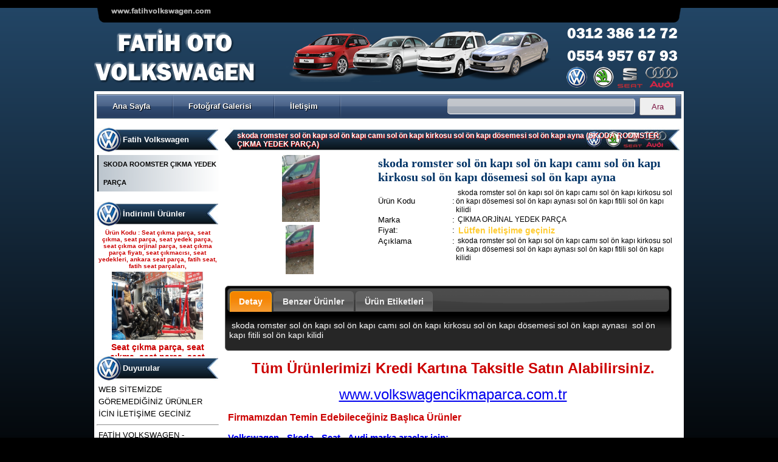

--- FILE ---
content_type: text/html
request_url: https://www.fatihvolkswagen.com/clients/detail/skoda-romster-sol-on-kapi-sol-on-kapi-cami-sol-on-kapi-kirkosu-sol-on-kapi-dosemesi-sol-on-kapi-ayna/2300
body_size: 7406
content:
 
<!DOCTYPE html PUBLIC "-//W3C//DTD XHTML 1.0 Transitional//EN" "http://www.w3.org/TR/xhtml1/DTD/xhtml1-transitional.dtd">
<html xmlns="http://www.w3.org/1999/xhtml">
<head>
<meta http-equiv="Content-Type" content="text/html; charset=utf-8"/>
<meta http-equiv='Content-Language' content='tr' />
<link href='http://fonts.googleapis.com/css?family=Audiowide&subset=latin,latin-ext' rel='stylesheet' type='text/css'>
<title>skoda romster sol ön kapı sol ön kapı camı sol ön kapı kirkosu sol ön kapı dösemesi sol ön kapı ayna - SKODA ROOMSTER ÇIKMA YEDEK PARÇA - Volkswagen Çıkma Parça - Volkswagen Yedek Parça | Fatih Volkswagen</title>
<meta name="robots" content="index,follow" />
<meta name='description' content='skoda romster sol ön kapı sol ön kapı camı sol ön kapı kirkosu sol ön kapı dösemesi sol ön kapı aynası  sol ön kapı fitili sol ön kapı kilidi' />
<meta name='keywords' content='skoda romster sol ön kapı sol ön kapı camı sol ön kapı kirkosu sol ön kapı dösemesi sol ön kapı aynası  sol ön kapı fitili sol ön kapı kilidi' />
<meta name='title' content="skoda romster sol ön kapı sol ön kapı camı sol ön kapı kirkosu sol ön kapı dösemesi sol ön kapı ayna - SKODA ROOMSTER ÇIKMA YEDEK PARÇA - Volkswagen Çıkma Parça - Volkswagen Yedek Parça | Fatih Volkswagen"/>
<meta name="google-site-verification" content="mTePcl4u_8rEGUMcEHPWoPIeTwPVeyKb7O2fqsW8eFE" />
<meta property='og:title' content='skoda romster sol ön kapı sol ön kapı camı sol ön kapı kirkosu sol ön kapı dösemesi sol ön kapı ayna' /><meta property='og:image' content='http://www.fatihvolkswagen.com/img/uploads/products/skoda-romster-sol-on-kapi-sol-on-kapi-cami-sol-on-kapi-kirkosu-sol-on-kapi-dosemesi-sol-on-kapi-ayna2300/s1.jpg'/>
<!-- CSS Classes -->
<link rel="stylesheet" type="text/css" href="/templates/blue3/main.css" media="screen" />
<link type="text/css" href="/css/tabs/blue3/jquery-ui-1.8.13.custom.css" rel="stylesheet" /> <!--Tabs CSS-->
<link rel="stylesheet" type="text/css" href="/css/jquery.lightbox.css" media="screen" />
<link rel="stylesheet" type="text/css" href="/css/dcmegamenu.css" media="screen" /> <!-- menü-->
<link rel="stylesheet" type="text/css" href="/css/skins/blue.css" media="screen" /> <!-- menü-->

<!-- Optional Slider Class-->
<link rel="stylesheet" type="text/css" href="/css/lof-slider-styles.css" media="screen" />		
<!-- EOF CSS Classes -->
<!-- JAVASCRIPT LIBS -->
<script type="text/javascript" src="/js/tabs/jquery-1.5.1.min.js"></script> <!--Tabs Js-->
<script type="text/javascript" src="/js/jquery.lightbox.js"></script> 
<script type="text/javascript" src="/js/jcarousellite.js"></script>
<script type="text/javascript" src="/js/jquery.hoverIntent.minified.js"></script> <!-- menü-->
<script type="text/javascript" src="/js/jquery.dcmegamenu.1.3.2.js"></script> <!-- menü-->
<script type="text/javascript" src="/js/tabs/jquery-ui-1.8.12.min.js"></script> <!--Drag JS-->

<!-- Optional Slider JS -->
<script type="text/javascript" src="/js/jquery.easing.js"></script>
<script type="text/javascript" src="/js/lofslidernews.js"></script>		

<!-- EOF JAVASCRIPT LIBS -->

<script type="text/javascript">
$(document).ready(function() {
	$('#mega-menu-2').dcMegaMenu({
		rowItems: '1',
		speed: 'fast',
		effect: 'fade',
	});

	// Optional Banner 
			var buttons = { previous:$('#jslidernews2 .button-previous') , next:$('#jslidernews2 .button-next') };			 
		$('#jslidernews2').lofJSidernews({ 
			interval:4000,
		 	easing:'easeInOutQuad',
			duration:1200,
			auto:true,
			mainWidth:576,
			mainHeight:330,
			navigatorHeight: 66,
			navigatorWidth: 180,
			maxItemDisplay:5,
			buttons:buttons
		});
		
	$(".brands").jCarouselLite({
		auto: 2500,
		speed: 1000
	});
	$("a.lightbox-mygallery").lightBox();
	$("a.lightbox-mygallery2").lightBox();
});
</script>
</head>
<body>
<div class="site_baslik">
<p><img width="970" height="150" src="/app/webroot/files/image/fatih_volkswagen_cikma_parca_.png" title="Fatih Volkswagen - Volkswagen Çıkma Parçaları" alt="Fatih Volkswagen - Volkswagen Çıkma Parçaları" /></p></div>
<div class="us_site_content">
<!-- main table başlangıç-->

<table width="960px" border="0" align="center" cellpadding="0" cellspacing="0">
<tr>
<td valign="top">
    <table width="960px" border="0" align="center" cellpadding="0" cellspacing="0">
    <tr>
    <td colspan="3"><div class="demo-container">
<div class="blue">  
<ul id="mega-menu-2" class="mega-menu">
	<li><a href="http://www.fatihvolkswagen.com" title="Ana Sayfa">Ana Sayfa</a></li>
	<li><a href="/galeri">Fotoğraf Galerisi</a></li><li><a href="/iletisim" title="İletişim">İletişim</a></li><form action="/clients/filtrele" id="ClientsFiltreleForm" method="post" accept-charset="utf-8"><div style="display:none;"><input type="hidden" name="_method" value="POST" /></div>
<li class="arama_box"><div class="input text"><label for="ClientsParam"></label><input name="data[Clients][param]" type="text" class="arama_box" id="ClientsParam" /></div></li>
<li class="arama_buton"><div class="submit"><input class="arama_buton" type="submit" value="Ara" /></div></li>
</form>
	
</ul>	
</div>
</div>

</td>
    </tr>
    <tr>
    <td colspan="3">&nbsp;</td>
    </tr>
        <tr>
        <td width="200" valign="top">
        <div class="sol_yuvarlak">
        <ul>
        <li><div class="blok_basliklari"><font>Fatih Volkswagen</font></div>
        <div class='anaKategori' id='id_37'><a href='/categories/skoda-roomster-cikma-yedek-parca.html' title ='SKODA ROOMSTER ÇIKMA YEDEK PARÇA'>SKODA ROOMSTER ÇIKMA YEDEK PARÇA</a></div><br />
        </li>
        <li> <div class="blok_basliklari"><font>İndirimli Ürünler</font></div>
<div class="brands"><ul>
<li>
<table width="200" border="0" align="center" cellpadding="0" cellspacing="0">
<tr>
<td height="25"><div align="center"><span class="kayan_urun_kodu">Ürün Kodu : 
  Seat çıkma parça, seat çıkma, seat parça, seat yedek parça, seat çıkma orjinal parça, seat çıkma parça fiyatı, seat çıkmacısı, seat yedekleri, ankara seat parça, fatih seat, fatih seat parçaları,</span>
</div></td>
</tr>
<tr>
<td height="120">
  <div align="center">
  <a href="/clients/detail/seat-cikma-parca-seat-cikma-seat-parca-seat-yedek-parca-seat-cikma-orjinal-parca-seat-cikma-par/4436" title="Seat çıkma parça, seat çıkma, seat parça, seat yedek parça, seat çıkma orjinal parça, seat çıkma par"><img src="/img/uploads/products/seat-cikma-parca-seat-cikma-seat-parca-seat-yedek-parca-seat-cikma-orjinal-parca-seat-cikma-par4436/b1.jpg" alt="Seat çıkma parça, seat çıkma, seat parça, seat yedek parça, seat çıkma orjinal parça, seat çıkma par" title="Seat çıkma parça, seat çıkma, seat parça, seat yedek parça, seat çıkma orjinal parça, seat çıkma par" border="0" width="150" height="112" /></a>  </div></td>
</tr>
<tr>
<td><div align="center">
  <span class="kayan_urun_basligi">Seat çıkma parça, seat çıkma, seat parça, seat yedek parça, seat çıkma orjinal parça, seat çıkma par</span>
</div></td>
</tr>
</table>
</li>
<li>
<table width="200" border="0" align="center" cellpadding="0" cellspacing="0">
<tr>
<td height="25"><div align="center"><span class="kayan_urun_kodu">Ürün Kodu : 
  Volkswagen çıkma parça, vosvagen çıkma parça, wosvagen çıkma parça, woswagen çıkma parça, vw çıkma parça, voswagen çıkma parça, vosvogen çıkma parça, wosvogen çıkma parça</span>
</div></td>
</tr>
<tr>
<td height="120">
  <div align="center">
  <a href="/clients/detail/volkswagen-cikma-parca-vosvagen-cikma-parca-wosvagen-cikma-parca-woswagen-cikma-parca-vw-cikma-p/4435" title="Volkswagen çıkma parça, vosvagen çıkma parça, wosvagen çıkma parça, woswagen çıkma parça, vw çıkma p"><img src="/img/uploads/products/volkswagen-cikma-parca-vosvagen-cikma-parca-wosvagen-cikma-parca-woswagen-cikma-parca-vw-cikma-p4435/b1.jpg" alt="Volkswagen çıkma parça, vosvagen çıkma parça, wosvagen çıkma parça, woswagen çıkma parça, vw çıkma p" title="Volkswagen çıkma parça, vosvagen çıkma parça, wosvagen çıkma parça, woswagen çıkma parça, vw çıkma p" border="0" width="150" height="112" /></a>  </div></td>
</tr>
<tr>
<td><div align="center">
  <span class="kayan_urun_basligi">Volkswagen çıkma parça, vosvagen çıkma parça, wosvagen çıkma parça, woswagen çıkma parça, vw çıkma p</span>
</div></td>
</tr>
</table>
</li>
<li>
<table width="200" border="0" align="center" cellpadding="0" cellspacing="0">
<tr>
<td height="25"><div align="center"><span class="kayan_urun_kodu">Ürün Kodu : 
  t5 kasa transporter 2500 tdı 130 beygirlik çıkma motor</span>
</div></td>
</tr>
<tr>
<td height="120">
  <div align="center">
  <a href="/clients/detail/t5-kasa-transporter-2500-tdi-130-beygirlik-cikma-motor/3830" title="t5 kasa transporter 2500 tdı 130 beygirlik çıkma motor"><img src="/img/uploads/products/t5-kasa-transporter-2500-tdi-130-beygirlik-cikma-motor3830/b1.jpg" alt="t5 kasa transporter 2500 tdı 130 beygirlik çıkma motor" title="t5 kasa transporter 2500 tdı 130 beygirlik çıkma motor" border="0" width="150" height="112" /></a>  </div></td>
</tr>
<tr>
<td><div align="center">
  <span class="kayan_urun_basligi">t5 kasa transporter 2500 tdı 130 beygirlik çıkma motor</span>
</div></td>
</tr>
</table>
</li>
<li>
<table width="200" border="0" align="center" cellpadding="0" cellspacing="0">
<tr>
<td height="25"><div align="center"><span class="kayan_urun_kodu">Ürün Kodu : 
  polo 1996 1997 1998 1999 2000 2001 2002 modellere uyumlu çıkma merkezi kilit pompası , polo merkezi kilit motoru, polo classıc ve heşbekler icin merkezi kilit kontrol pompası</span>
</div></td>
</tr>
<tr>
<td height="120">
  <div align="center">
  <a href="/clients/detail/polo-1996-1997-1998-1999-2000-2001-2002-modellere-uyumlu-cikma-merkezi-kilit-pompasi-polo-merkezi/3327" title="polo 1996 1997 1998 1999 2000 2001 2002 modellere uyumlu çıkma merkezi kilit pompası , polo merkezi "><img src="/img/uploads/products/polo-1996-1997-1998-1999-2000-2001-2002-modellere-uyumlu-cikma-merkezi-kilit-pompasi-polo-merkezi3327/b1.jpg" alt="polo 1996 1997 1998 1999 2000 2001 2002 modellere uyumlu çıkma merkezi kilit pompası , polo merkezi " title="polo 1996 1997 1998 1999 2000 2001 2002 modellere uyumlu çıkma merkezi kilit pompası , polo merkezi " border="0" width="150" height="112" /></a>  </div></td>
</tr>
<tr>
<td><div align="center">
  <span class="kayan_urun_basligi">polo 1996 1997 1998 1999 2000 2001 2002 modellere uyumlu çıkma merkezi kilit pompası , polo merkezi </span>
</div></td>
</tr>
</table>
</li>
<li>
<table width="200" border="0" align="center" cellpadding="0" cellspacing="0">
<tr>
<td height="25"><div align="center"><span class="kayan_urun_kodu">Ürün Kodu : 
  bora golf4 toledo octavia leon çıkma direksiyon kutusu</span>
</div></td>
</tr>
<tr>
<td height="120">
  <div align="center">
  <a href="/clients/detail/bora-golf4-toledo-octavia-leon-cikma-direksiyon-kutusu/3096" title="bora golf4 toledo octavia leon çıkma direksiyon kutusu"><img src="/img/uploads/products/bora-golf4-toledo-octavia-leon-cikma-direksiyon-kutusu3096/b1.jpg" alt="bora golf4 toledo octavia leon çıkma direksiyon kutusu" title="bora golf4 toledo octavia leon çıkma direksiyon kutusu" border="0" width="150" height="112" /></a>  </div></td>
</tr>
<tr>
<td><div align="center">
  <span class="kayan_urun_basligi">bora golf4 toledo octavia leon çıkma direksiyon kutusu</span>
</div></td>
</tr>
</table>
</li>
<li>
<table width="200" border="0" align="center" cellpadding="0" cellspacing="0">
<tr>
<td height="25"><div align="center"><span class="kayan_urun_kodu">Ürün Kodu : 
  skoda octavia 1.6 benzinli a4 kasa çıkma şanzımanlar</span>
</div></td>
</tr>
<tr>
<td height="120">
  <div align="center">
  <a href="/clients/detail/acilmamis-temiz-muayer-cikma-sanziman-skoda-octavia-1600-motor-cikma-sanziman/3095" title="açılmamış temiz muayer çıkma şanzıman skoda octavia 1600 motor çıkma şanzıman"><img src="/img/uploads/products/acilmamis-temiz-muayer-cikma-sanziman-skoda-octavia-1600-motor-cikma-sanziman3095/b1.jpg" alt="açılmamış temiz muayer çıkma şanzıman skoda octavia 1600 motor çıkma şanzıman" title="açılmamış temiz muayer çıkma şanzıman skoda octavia 1600 motor çıkma şanzıman" border="0" width="150" height="112" /></a>  </div></td>
</tr>
<tr>
<td><div align="center">
  <span class="kayan_urun_basligi">açılmamış temiz muayer çıkma şanzıman skoda octavia 1600 motor çıkma şanzıman</span>
</div></td>
</tr>
</table>
</li>
<li>
<table width="200" border="0" align="center" cellpadding="0" cellspacing="0">
<tr>
<td height="25"><div align="center"><span class="kayan_urun_kodu">Ürün Kodu : 
  Volkswagen Polo Classic a k l motor 100 beygir çıkma şanzıman Polo Classic 2001 model den sökülme 100 beygirlik çıkma şanzıman dürbün göğüs Polo çıkma şanzıman</span>
</div></td>
</tr>
<tr>
<td height="120">
  <div align="center">
  <a href="/clients/detail/volkswagen-polo-klasik-2000-2001-modelleri-arasi-cikma-sanziman-75-beygirlik-100-beygirlik-cikma-san/2838" title="Volkswagen Polo klasik 2000 2001 modelleri arası çıkma şanzıman 75 beygirlik 100 beygirlik çıkma şan"><img src="/img/uploads/products/volkswagen-polo-klasik-2000-2001-modelleri-arasi-cikma-sanziman-75-beygirlik-100-beygirlik-cikma-san2838/b1.jpg" alt="Volkswagen Polo klasik 2000 2001 modelleri arası çıkma şanzıman 75 beygirlik 100 beygirlik çıkma şan" title="Volkswagen Polo klasik 2000 2001 modelleri arası çıkma şanzıman 75 beygirlik 100 beygirlik çıkma şan" border="0" width="150" height="112" /></a>  </div></td>
</tr>
<tr>
<td><div align="center">
  <span class="kayan_urun_basligi">Volkswagen Polo klasik 2000 2001 modelleri arası çıkma şanzıman 75 beygirlik 100 beygirlik çıkma şan</span>
</div></td>
</tr>
</table>
</li>
<li>
<table width="200" border="0" align="center" cellpadding="0" cellspacing="0">
<tr>
<td height="25"><div align="center"><span class="kayan_urun_kodu">Ürün Kodu : 
  FABİA KASET CALAR</span>
</div></td>
</tr>
<tr>
<td height="120">
  <div align="center">
  <a href="/clients/detail/skoda-fabia-cikma-kaset-calar-radyo/117" title="SKODA FABİA ÇIKMA KASET CALAR RADYO "><img src="/img/uploads/products/skoda-fabia-cikma-kaset-calar-radyo117/b1.jpg" alt="SKODA FABİA ÇIKMA KASET CALAR RADYO " title="SKODA FABİA ÇIKMA KASET CALAR RADYO " border="0" width="150" height="112" /></a>  </div></td>
</tr>
<tr>
<td><div align="center">
  <span class="kayan_urun_basligi">SKODA FABİA ÇIKMA KASET CALAR RADYO </span>
</div></td>
</tr>
</table>
</li>
<li>
<table width="200" border="0" align="center" cellpadding="0" cellspacing="0">
<tr>
<td height="25"><div align="center"><span class="kayan_urun_kodu">Ürün Kodu : 
  t4 silindir kapagı</span>
</div></td>
</tr>
<tr>
<td height="120">
  <div align="center">
  <a href="/clients/detail/t4-2-5-silindir-kapagi/82" title="T4 2.5 SİLİNDİR KAPAGI"><img src="/img/uploads/products/t4-2-5-silindir-kapagi82/b1.jpg" alt="T4 2.5 SİLİNDİR KAPAGI" title="T4 2.5 SİLİNDİR KAPAGI" border="0" width="150" height="112" /></a>  </div></td>
</tr>
<tr>
<td><div align="center">
  <span class="kayan_urun_basligi">T4 2.5 SİLİNDİR KAPAGI</span>
</div></td>
</tr>
</table>
</li>
<li>
<table width="200" border="0" align="center" cellpadding="0" cellspacing="0">
<tr>
<td height="25"><div align="center"><span class="kayan_urun_kodu">Ürün Kodu : 
  akl ecu beyni ( 6k0 906 019 )</span>
</div></td>
</tr>
<tr>
<td height="120">
  <div align="center">
  <a href="/clients/detail/volkswagen-grubu-akl-motorlu-araclara-uygun-motor-beyni-06a906019bq/66" title="VOLKSWAGEN GRUBU AKL MOTORLU ARACLARA  UYGUN MOTOR BEYNİ 06A906019BQ"><img src="/img/uploads/products/volkswagen-grubu-akl-motorlu-araclara-uygun-motor-beyni-06a906019bq66/b1.jpg" alt="VOLKSWAGEN GRUBU AKL MOTORLU ARACLARA  UYGUN MOTOR BEYNİ 06A906019BQ" title="VOLKSWAGEN GRUBU AKL MOTORLU ARACLARA  UYGUN MOTOR BEYNİ 06A906019BQ" border="0" width="150" height="112" /></a>  </div></td>
</tr>
<tr>
<td><div align="center">
  <span class="kayan_urun_basligi">VOLKSWAGEN GRUBU AKL MOTORLU ARACLARA  UYGUN MOTOR BEYNİ 06A906019BQ</span>
</div></td>
</tr>
</table>
</li>
<li>
<table width="200" border="0" align="center" cellpadding="0" cellspacing="0">
<tr>
<td height="25"><div align="center"><span class="kayan_urun_kodu">Ürün Kodu : 
  GOLF 6 TAVAN</span>
</div></td>
</tr>
<tr>
<td height="120">
  <div align="center">
  <a href="/clients/detail/golf6-tavan-arka-dolu-hatasiz/48" title="GOLF6 TAVAN ARKA DOLU HATASIZ"><img src="/img/uploads/products/golf6-tavan-arka-dolu-hatasiz48/b1.jpg" alt="GOLF6 TAVAN ARKA DOLU HATASIZ" title="GOLF6 TAVAN ARKA DOLU HATASIZ" border="0" width="150" height="112" /></a>  </div></td>
</tr>
<tr>
<td><div align="center">
  <span class="kayan_urun_basligi">GOLF6 TAVAN ARKA DOLU HATASIZ</span>
</div></td>
</tr>
</table>
</li>
<li>
<table width="200" border="0" align="center" cellpadding="0" cellspacing="0">
<tr>
<td height="25"><div align="center"><span class="kayan_urun_kodu">Ürün Kodu : 
  defransiyel</span>
</div></td>
</tr>
<tr>
<td height="120">
  <div align="center">
  <a href="/clients/detail/crafter-cikma-defransiyel/27" title="CRAFTER ÇIKMA DEFRANSİYEL"><img src="/img/uploads/products/crafter-cikma-defransiyel27/b1.jpg" alt="CRAFTER ÇIKMA DEFRANSİYEL" title="CRAFTER ÇIKMA DEFRANSİYEL" border="0" width="150" height="112" /></a>  </div></td>
</tr>
<tr>
<td><div align="center">
  <span class="kayan_urun_basligi">CRAFTER ÇIKMA DEFRANSİYEL</span>
</div></td>
</tr>
</table>
</li>
<li>
<table width="200" border="0" align="center" cellpadding="0" cellspacing="0">
<tr>
<td height="25"><div align="center"><span class="kayan_urun_kodu">Ürün Kodu : 
  DSG ŞANZIMAN</span>
</div></td>
</tr>
<tr>
<td height="120">
  <div align="center">
  <a href="/clients/detail/volkswagen-passat-dsg-sanziman/15" title="VOLKSWAGEN PASSAT DSG ŞANZIMAN"><img src="/img/uploads/products/volkswagen-passat-dsg-sanziman15/b1.jpg" alt="VOLKSWAGEN PASSAT DSG ŞANZIMAN" title="VOLKSWAGEN PASSAT DSG ŞANZIMAN" border="0" width="150" height="112" /></a>  </div></td>
</tr>
<tr>
<td><div align="center">
  <span class="kayan_urun_basligi">VOLKSWAGEN PASSAT DSG ŞANZIMAN</span>
</div></td>
</tr>
</table>
</li>
<li>
<table width="200" border="0" align="center" cellpadding="0" cellspacing="0">
<tr>
<td height="25"><div align="center"><span class="kayan_urun_kodu">Ürün Kodu : 
  TDI ŞANZIMAN</span>
</div></td>
</tr>
<tr>
<td height="120">
  <div align="center">
  <a href="/clients/detail/caddy-tdi-sanziman/11" title="CADDY TDI ŞANZIMAN"><img src="/img/uploads/products/caddy-tdi-sanziman11/b1.jpg" alt="CADDY TDI ŞANZIMAN" title="CADDY TDI ŞANZIMAN" border="0" width="150" height="112" /></a>  </div></td>
</tr>
<tr>
<td><div align="center">
  <span class="kayan_urun_basligi">CADDY TDI ŞANZIMAN</span>
</div></td>
</tr>
</table>
</li>
<li>
<table width="200" border="0" align="center" cellpadding="0" cellspacing="0">
<tr>
<td height="25"><div align="center"><span class="kayan_urun_kodu">Ürün Kodu : 
  ŞANZIMAN</span>
</div></td>
</tr>
<tr>
<td height="120">
  <div align="center">
  <a href="/clients/detail/golf-5-cikma-5-vites-muayer-sanziman/10" title="GOLF 5 ÇIKMA 5 VİTES MUAYER ŞANZIMAN"><img src="/img/uploads/products/golf-5-cikma-5-vites-muayer-sanziman10/b1.jpg" alt="GOLF 5 ÇIKMA 5 VİTES MUAYER ŞANZIMAN" title="GOLF 5 ÇIKMA 5 VİTES MUAYER ŞANZIMAN" border="0" width="150" height="112" /></a>  </div></td>
</tr>
<tr>
<td><div align="center">
  <span class="kayan_urun_basligi">GOLF 5 ÇIKMA 5 VİTES MUAYER ŞANZIMAN</span>
</div></td>
</tr>
</table>
</li>
<li>
<table width="200" border="0" align="center" cellpadding="0" cellspacing="0">
<tr>
<td height="25"><div align="center"><span class="kayan_urun_kodu">Ürün Kodu : 
  ŞANZIMAN </span>
</div></td>
</tr>
<tr>
<td height="120">
  <div align="center">
  <a href="/clients/detail/transporter-t5-105-lik-5-ileri-cikma-orjinal-sanziman/6" title="TRANSPORTER T5 105 LİK 5 İLERİ ÇIKMA ORJİNAL ŞANZIMAN"><img src="/img/uploads/products/transporter-t5-105-lik-5-ileri-cikma-orjinal-sanziman6/b1.jpg" alt="TRANSPORTER T5 105 LİK 5 İLERİ ÇIKMA ORJİNAL ŞANZIMAN" title="TRANSPORTER T5 105 LİK 5 İLERİ ÇIKMA ORJİNAL ŞANZIMAN" border="0" width="150" height="112" /></a>  </div></td>
</tr>
<tr>
<td><div align="center">
  <span class="kayan_urun_basligi">TRANSPORTER T5 105 LİK 5 İLERİ ÇIKMA ORJİNAL ŞANZIMAN</span>
</div></td>
</tr>
</table>
</li>
<li>
<table width="200" border="0" align="center" cellpadding="0" cellspacing="0">
<tr>
<td height="25"><div align="center"><span class="kayan_urun_kodu">Ürün Kodu : 
  POVER- POMPA</span>
</div></td>
</tr>
<tr>
<td height="120">
  <div align="center">
  <a href="/clients/detail/seat-cordoba-ibiza-cikma-orjinal-trw-koyo-elektirikli-direksiyon-pompasi/3" title="SEAT CORDOBA - İBİZA  ÇIKMA ORJİNAL TRW-KOYO ELEKTİRİKLİ DİREKSİYON POMPASI"><img src="/img/uploads/products/seat-cordoba-ibiza-cikma-orjinal-trw-koyo-elektirikli-direksiyon-pompasi3/b1.jpg" alt="SEAT CORDOBA - İBİZA  ÇIKMA ORJİNAL TRW-KOYO ELEKTİRİKLİ DİREKSİYON POMPASI" title="SEAT CORDOBA - İBİZA  ÇIKMA ORJİNAL TRW-KOYO ELEKTİRİKLİ DİREKSİYON POMPASI" border="0" width="150" height="112" /></a>  </div></td>
</tr>
<tr>
<td><div align="center">
  <span class="kayan_urun_basligi">SEAT CORDOBA - İBİZA  ÇIKMA ORJİNAL TRW-KOYO ELEKTİRİKLİ DİREKSİYON POMPASI</span>
</div></td>
</tr>
</table>
</li>
<li>
<table width="200" border="0" align="center" cellpadding="0" cellspacing="0">
<tr>
<td height="25"><div align="center"><span class="kayan_urun_kodu">Ürün Kodu : 
  POVER- POMPA</span>
</div></td>
</tr>
<tr>
<td height="120">
  <div align="center">
  <a href="/clients/detail/skoda-fabia-cikma-orjinal-trw-koyo-elektirikli-direksiyon-pompasi/2" title="SKODA FABİA ÇIKMA ORJİNAL TRW-KOYO ELEKTİRİKLİ DİREKSİYON POMPASI"><img src="/img/uploads/products/skoda-fabia-cikma-orjinal-trw-koyo-elektirikli-direksiyon-pompasi2/b1.jpg" alt="SKODA FABİA ÇIKMA ORJİNAL TRW-KOYO ELEKTİRİKLİ DİREKSİYON POMPASI" title="SKODA FABİA ÇIKMA ORJİNAL TRW-KOYO ELEKTİRİKLİ DİREKSİYON POMPASI" border="0" width="150" height="112" /></a>  </div></td>
</tr>
<tr>
<td><div align="center">
  <span class="kayan_urun_basligi">SKODA FABİA ÇIKMA ORJİNAL TRW-KOYO ELEKTİRİKLİ DİREKSİYON POMPASI</span>
</div></td>
</tr>
</table>
</li>
<li>
<table width="200" border="0" align="center" cellpadding="0" cellspacing="0">
<tr>
<td height="25"><div align="center"><span class="kayan_urun_kodu">Ürün Kodu : 
  POVER- POMPA</span>
</div></td>
</tr>
<tr>
<td height="120">
  <div align="center">
  <a href="/clients/detail/volkswagen-polo-cikma-orjinal-trw-koyo-elektirikli-direksiyon-pompasi/1" title="VOLKSWAGEN POLO ÇIKMA ORJİNAL TRW-KOYO ELEKTİRİKLİ DİREKSİYON POMPASI"><img src="/img/uploads/products/volkswagen-polo-cikma-orjinal-trw-koyo-elektirikli-direksiyon-pompasi1/b1.jpg" alt="VOLKSWAGEN POLO ÇIKMA ORJİNAL TRW-KOYO ELEKTİRİKLİ DİREKSİYON POMPASI" title="VOLKSWAGEN POLO ÇIKMA ORJİNAL TRW-KOYO ELEKTİRİKLİ DİREKSİYON POMPASI" border="0" width="150" height="112" /></a>  </div></td>
</tr>
<tr>
<td><div align="center">
  <span class="kayan_urun_basligi">VOLKSWAGEN POLO ÇIKMA ORJİNAL TRW-KOYO ELEKTİRİKLİ DİREKSİYON POMPASI</span>
</div></td>
</tr>
</table>
</li>
<!--kapanis-->
</ul></div>
</li>
        <li><div class="blok_basliklari"><font>Duyurular</font></div>
  <div class='haber'>WEB SİTEMİZDE GÖREMEDİĞİNİZ ÜRÜNLER İCİN İLETİŞİME GECİNİZ</div><hr /><div class='haber'>FATİH VOLKSWAGEN - VOLKSWAGEN AUDİ SEAT SKODA ÇIKMA YEDEKLERİ</div><hr /><div class='haber'>VOLKSWAGEN -  AUDİ - SEAT - SKODA  MARKA ARAÇLARIN ŞANZIMANLARI UYGUN FİYATA AYNI GÜN KARGO!</div><hr /><div class='haber'>VOLKSWAGEN HAFİF TİCARİ ARACLARIN ÇIKMA PARÇALARI CADDY, TRANSPORTER, AMAROK, CRAFTER, LT35 -46 VOLT</div><hr /><div class='haber'>VOLKSWAGEN ÇIKMA YEDEK PARÇACI ANKARA OSTİM YILDIZ SANAYİ</div><hr /></li>
		<li><div class="blok_basliklari"><font>Rastgele Ürünler</font></div>
<table width="200" border="0" align="center" cellpadding="0" cellspacing="0">
<tr>
<td height="25"><div align="center"><span class="kayan_urun_kodu">Ürün Kodu :
wosvagen t5 yedek parça</span>
</div></td>
</tr>
<tr>
<td height="120">
<div align="center">
<a href="/clients/detail/wosvagen-t5-yedek-parca/3939"><img src="/img/uploads/products/wosvagen-t5-yedek-parca3939/s1.jpg" alt="wosvagen t5 yedek parça" title="wosvagen t5 yedek parça" border="0" width="200" /></a></div></td>
</tr>
<tr>
<td><div align="center">
<span class="kayan_urun_basligi">wosvagen t5 yedek parça</span>
</div></td>
</tr>
</table>
</li>
        </ul>
        </div>
        </td>
        <td width="760" valign="top">
        <!-- orta başlangıç-->
        <table border="0" align="center" cellpadding="0" cellspacing="0">
             
            <tr>
            	<td><script language="javascript" type="text/javascript">
function changeImageSource(previewImagepath,slideImagePath){
	document.getElementById("imgRes").src = ""+previewImagepath+"";
	document.getElementById('slideId').href=""+slideImagePath+"";
}
</script>
<!--Tabs Script-->
<script type="text/javascript">
			$(function(){
				// Tabs
				$('#tabs').tabs();
				
				//hover states on the static widgets
				$('#dialog_link, ul#icons li').hover(
					function() { $(this).addClass('ui-state-hover'); }, 
					function() { $(this).removeClass('ui-state-hover'); }
				);
				
			});
		</script>
<!--Tabs Script-->
<div class="orta_cerceve">
<table width="100%" border="0" cellpadding="0" cellspacing="0">
  <tr>
    <td class="urun_detay_baslik"><h1>skoda romster sol ön kapı sol ön kapı camı sol ön kapı kirkosu sol ön kapı dösemesi sol ön kapı ayna&nbsp;(SKODA ROOMSTER ÇIKMA YEDEK PARÇA)</h1></td>
  </tr>
</table>
<table width="100%" border="0" cellpadding="0" cellspacing="0">
  <tr>
    <td width="250"><table width="250" border="0" cellpadding="0" cellspacing="0">
      <tr>
        <td height="120px">
        <!--ÜRÜN RESMİ AÇILIŞ-->
        <div align="center">
  <a id='slideId' href='/img/uploads/products/skoda-romster-sol-on-kapi-sol-on-kapi-cami-sol-on-kapi-kirkosu-sol-on-kapi-dosemesi-sol-on-kapi-ayna2300/b1.jpg' title='skoda romster sol ön kapı sol ön kapı camı sol ön kapı kirkosu sol ön kapı dösemesi sol ön kapı ayna' 					
							class='lightbox-mygallery2'><img id='imgRes' src='/img/uploads/products/skoda-romster-sol-on-kapi-sol-on-kapi-cami-sol-on-kapi-kirkosu-sol-on-kapi-dosemesi-sol-on-kapi-ayna2300/s1.jpg' border='0' height='110' alt='skoda romster sol ön kapı sol ön kapı camı sol ön kapı kirkosu sol ön kapı dösemesi sol ön kapı ayna' title='skoda romster sol ön kapı sol ön kapı camı sol ön kapı kirkosu sol ön kapı dösemesi sol ön kapı ayna'/></a></div>
        <!--ÜRÜN RESMİ BİTİŞ-->
        </td>
      </tr>
      <tr>
        <td>
        <!--ÜRÜN KÜÇÜK RESİMLER BAŞLANGIÇ-->
        <div align="center">
<a href='#'><img onclick='changeImageSource("/img/uploads/products/skoda-romster-sol-on-kapi-sol-on-kapi-cami-sol-on-kapi-kirkosu-sol-on-kapi-dosemesi-sol-on-kapi-ayna2300/s1.jpg","/img/uploads/products/skoda-romster-sol-on-kapi-sol-on-kapi-cami-sol-on-kapi-kirkosu-sol-on-kapi-dosemesi-sol-on-kapi-ayna2300/b1.jpg")' 
src='/img/uploads/products/skoda-romster-sol-on-kapi-sol-on-kapi-cami-sol-on-kapi-kirkosu-sol-on-kapi-dosemesi-sol-on-kapi-ayna2300/s1.jpg' border='0' width='46' alt='skoda romster sol ön kapı sol ön kapı camı sol ön kapı kirkosu sol ön kapı dösemesi sol ön kapı ayna' title='skoda romster sol ön kapı sol ön kapı camı sol ön kapı kirkosu sol ön kapı dösemesi sol ön kapı ayna'/></a>&nbsp;</div>
        <!--ÜRÜN KÜÇÜK RESİMLER BİTİŞ-->
        </td>
      </tr>
      <tr>
        <td>
        <!--ÜRÜN İKONLARI BAŞLANGIÇ-->
        <div align="center">&nbsp;  &nbsp; <br />
<img src="/templates/blue3/bos.jpg" height="1" title="Boş" alt="Boş"/> </div>
        <!--ÜRÜN İKONLARI BİTİŞ-->
        </td>
      </tr>
    </table></td>
    <td valign="top">
    <!--ÜRÜN DETAYLARI BAŞLANGIÇ-->
    <table border="0" align="center" cellpadding="2" cellspacing="2" id="detay_urun">
    <tr>
    	<td colspan="3"  class="detay_baslik_"><h2>skoda romster sol ön kapı sol ön kapı camı sol ön kapı kirkosu sol ön kapı dösemesi sol ön kapı ayna</h2></td>
    </tr>
    <tr>
        <td width="120">Ürün Kodu</td>
        <td><div align="right">:</div></td>
        <td><font class="detay_urun_aciklamalar"> &nbsp;skoda romster sol ön kapı sol ön kapı camı sol ön kapı kirkosu sol ön kapı dösemesi sol ön kapı aynası  sol ön kapı fitili sol ön kapı kilidi</font></td>
    </tr>
    <tr>
        <td>Marka</td>
        <td><div align="right">:</div></td>
        <td><font class="detay_urun_aciklamalar"> &nbsp;ÇIKMA ORJİNAL YEDEK PARÇA</font></td>
    </tr>
    <tr>
        <td>Fiyat: </td>
        <td><div align="right">:</div></td>
        <td><font class="detay_urun_baslik"> &nbsp;Lütfen iletişime geçiniz</font></td>
    </tr>
    <tr>
        <td valign="top">Açıklama</td>
        <td valign="top"><div align="right">:</div></td>
        <td valign="top"><font class="detay_urun_aciklamalar"> &nbsp;skoda romster sol ön kapı sol ön kapı camı sol ön kapı kirkosu sol ön kapı dösemesi sol ön kapı aynası  sol ön kapı fitili sol ön kapı kilidi</font></td>
    </tr>
</table>
    <!--ÜRÜN DETAYLARI BİTİŞ-->
    
    
    </td>
  </tr>
</table>
<div id="tabs" class="tabs" style="width:97%;">
  <ul>
            <li><a href="#detay" title="Detay">Detay</a></li>
            <li><a href="#benzer" title="Benzer Ürünler">Benzer Ürünler</a></li>
            <li><a href="#etiketler" title="Etiketler">Ürün Etiketleri</a></li>
        </ul>
    <div id="detay"><p>&nbsp;skoda romster sol ön kapı sol ön kapı camı sol ön kapı kirkosu sol ön kapı dösemesi sol ön kapı aynası &nbsp;sol ön kapı fitili sol ön kapı kilidi</p></div>
         
    
    <div id="benzer">    
    <table class="list">
    <thead>
    <tr>
		<td width="45%">Ürün Adı</td>
		<td width="30%">Ürün Kodu</td>
		
        
         
    <td width="15%">Marka</td>
	</tr>
    </thead>
	<tr  class="liststyle1"><td><a href="/clients/detail/skoda-roomster-cikma-klima-kompresoru/3512" title="SKODA roomster çıkma klima kompresörü">SKODA roomster çıkma klima kompresörü</a></td><td>SKODA roomster çıkma klima kompresörü</td><td>ÇIKMA ORJİNAL YEDEK PARÇA</td></tr><tr  class="liststyle2"><td><a href="/clients/detail/skoda-roomster-cikma-dolu-on-tampon/3511" title="SKODA ROOMSTER ÇIKMA DOLU ÖN TAMPON">SKODA ROOMSTER ÇIKMA DOLU ÖN TAMPON</a></td><td>SKODA ROOMSTER ÇIKMA DOLU ÖN TAMPON</td><td>ÇIKMA ORJİNAL YEDEK PARÇA</td></tr><tr  class="liststyle1"><td><a href="/clients/detail/045-906-019-cj-045906019cj-skoda-roomster-2008-1-4-tdi-cikma-motor-beyini/3510" title="045 906 019 cj  / 045906019cj skoda roomster  2008 1.4 tdı çıkma motor beyini">045 906 019 cj  / 045906019cj skoda roomster  2008 1.4 tdı çıkma motor beyini</a></td><td>045 906 019 cj  / 045906019cj skoda roomster  2008 1.4 tdı çıkma motor beyini</td><td>ÇIKMA ORJİNAL YEDEK PARÇA</td></tr><tr  class="liststyle2"><td><a href="/clients/detail/roomster-on-radyator-paneli-seti-cikma-orjinal/3509" title="roomster ön radyatör paneli seti çıkma orjinal">roomster ön radyatör paneli seti çıkma orjinal</a></td><td>roomster ön radyatör paneli seti çıkma orjinal</td><td>ÇIKMA ORJİNAL YEDEK PARÇA</td></tr><tr  class="liststyle1"><td><a href="/clients/detail/skoda-romstir-roomster-cikma-intekol-radyatoru-ve-interkol-hortumlari/3508" title="skoda romstır roomster çıkma intekol radyatörü ve interkol hortumları">skoda romstır roomster çıkma intekol radyatörü ve interkol hortumları</a></td><td>skoda romstır roomster çıkma intekol radyatörü ve interkol hortumları</td><td>ÇIKMA ORJİNAL YEDEK PARÇA</td></tr><tr  class="liststyle2"><td><a href="/clients/detail/skoda-roomster-cikma-yedek-parcaci/3238" title="skoda roomster çıkma yedek parçacı">skoda roomster çıkma yedek parçacı</a></td><td>roomster çıkma parça ankara</td><td>ÇIKMA ORJİNAL YEDEK PARÇA</td></tr><tr  class="liststyle1"><td><a href="/clients/detail/cikma-hava-yastigi-skoda-roomster/3048" title="çıkma hava yastığı Skoda Roomster">çıkma hava yastığı Skoda Roomster</a></td><td>çıkma hava yastığı Skoda Roomster</td><td>ÇIKMA ORJİNAL YEDEK PARÇA</td></tr><tr  class="liststyle2"><td><a href="/clients/detail/cikma-vestinghouse-skoda-roomster/3047" title="çıkma vestinghouse Skoda Roomster">çıkma vestinghouse Skoda Roomster</a></td><td>çıkma vestinghouse Skoda Roomster</td><td>ÇIKMA ORJİNAL YEDEK PARÇA</td></tr><tr  class="liststyle1"><td><a href="/clients/detail/cikma-gaz-pedali-skoda-roomster/3046" title="çıkma gaz pedalı Skoda Roomster">çıkma gaz pedalı Skoda Roomster</a></td><td>çıkma gaz pedalı Skoda Roomster</td><td>ÇIKMA ORJİNAL YEDEK PARÇA</td></tr><tr  class="liststyle2"><td><a href="/clients/detail/cikma-turbo-basinc-regulatoru-skoda-roomster/3036" title="çıkma turbo basınç regülatörü Skoda Roomster ">çıkma turbo basınç regülatörü Skoda Roomster </a></td><td>çıkma turbo basınç regülatörü Skoda Roomster </td><td>ÇIKMA ORJİNAL YEDEK PARÇA</td></tr><tr  class="liststyle1"><td><a href="/clients/detail/cikma-vites-levyesi-skoda-roomster/3035" title="çıkma vites levyesi Skoda Roomster">çıkma vites levyesi Skoda Roomster</a></td><td>çıkma vites levyesi Skoda Roomster</td><td>ÇIKMA ORJİNAL YEDEK PARÇA</td></tr><tr  class="liststyle2"><td><a href="/clients/detail/cikma-cam-silgi-motoru-skoda-roomster-fatih-volkswagen-cikma-cam-silgi-kolu-skoda-roomster/3034" title="çıkma cam silgi motoru Skoda Roomster - Fatih volkswagen çıkma cam silgi kolu Skoda Roomster">çıkma cam silgi motoru Skoda Roomster - Fatih volkswagen çıkma cam silgi kolu Skoda Roomster</a></td><td>çıkma cam silgi motoru Skoda Roomster - Fatih volkswagen çıkma cam silgi kolu Skoda Roomster</td><td>ÇIKMA ORJİNAL YEDEK PARÇA</td></tr><tr  class="liststyle1"><td><a href="/clients/detail/cikma-map-sensosru-skoda-roomster/3033" title="çıkma map sensösrü Skoda Roomster">çıkma map sensösrü Skoda Roomster</a></td><td>çıkma map sensösrü Skoda Roomster</td><td>ÇIKMA ORJİNAL YEDEK PARÇA</td></tr><tr  class="liststyle2"><td><a href="/clients/detail/cikma-fren-vakumu-skoda-roomster/3032" title="çıkma fren vakumu Skoda Roomster">çıkma fren vakumu Skoda Roomster</a></td><td>çıkma fren vakumu Skoda Roomster</td><td>ÇIKMA ORJİNAL YEDEK PARÇA</td></tr><tr  class="liststyle1"><td><a href="/clients/detail/cikma-hoparlor-skoda-roomster/3031" title="çıkma hoparlör Skoda Roomster">çıkma hoparlör Skoda Roomster</a></td><td>çıkma hoparlör Skoda Roomster</td><td>ÇIKMA ORJİNAL YEDEK PARÇA</td></tr>
</table>
     <div class="paging">
                
<span class="off">&lt;&lt; Geri</span><div class="current">1</div><div><a href="/clients/detail/skoda-romster-sol-on-kapi-sol-on-kapi-cami-sol-on-kapi-kirkosu-sol-on-kapi-dosemesi-sol-on-kapi-ayna/2300/page:2" title="Sayfa">2</a></div><div><a href="/clients/detail/skoda-romster-sol-on-kapi-sol-on-kapi-cami-sol-on-kapi-kirkosu-sol-on-kapi-dosemesi-sol-on-kapi-ayna/2300/page:3" title="Sayfa">3</a></div><div><a href="/clients/detail/skoda-romster-sol-on-kapi-sol-on-kapi-cami-sol-on-kapi-kirkosu-sol-on-kapi-dosemesi-sol-on-kapi-ayna/2300/page:4" title="Sayfa">4</a></div><div><a href="/clients/detail/skoda-romster-sol-on-kapi-sol-on-kapi-cami-sol-on-kapi-kirkosu-sol-on-kapi-dosemesi-sol-on-kapi-ayna/2300/page:5" title="Sayfa">5</a></div><div><a href="/clients/detail/skoda-romster-sol-on-kapi-sol-on-kapi-cami-sol-on-kapi-kirkosu-sol-on-kapi-dosemesi-sol-on-kapi-ayna/2300/page:6" title="Sayfa">6</a></div><div><a href="/clients/detail/skoda-romster-sol-on-kapi-sol-on-kapi-cami-sol-on-kapi-kirkosu-sol-on-kapi-dosemesi-sol-on-kapi-ayna/2300/page:7" title="Sayfa">7</a></div><div><a href="/clients/detail/skoda-romster-sol-on-kapi-sol-on-kapi-cami-sol-on-kapi-kirkosu-sol-on-kapi-dosemesi-sol-on-kapi-ayna/2300/page:8" title="Sayfa">8</a></div><div><a href="/clients/detail/skoda-romster-sol-on-kapi-sol-on-kapi-cami-sol-on-kapi-kirkosu-sol-on-kapi-dosemesi-sol-on-kapi-ayna/2300/page:9" title="Sayfa">9</a></div><span><a href="/clients/detail/skoda-romster-sol-on-kapi-sol-on-kapi-cami-sol-on-kapi-kirkosu-sol-on-kapi-dosemesi-sol-on-kapi-ayna/2300/page:2" title="İleri" class="next">İleri &gt;&gt;</a></span> 
</div>

</div>    
 
   
  
    <div id="etiketler">skoda romster sol ön kapı sol ön kapı camı sol ön kapı kirkosu sol ön kapı dösemesi sol ön kapı aynası  sol ön kapı fitili sol ön kapı kilidi</div>

</div>
</div><div class="ana_sayfa_icerigi"><h1 style="text-align: center;"><span style="font-size: x-large;">Tüm Ürünlerimizi Kredi Kartına Taksitle Satın Alabilirsiniz.</span></h1>
<p style="text-align: center;"><span style="font-size: x-large;"><a href="https://www.volkswagencikmaparca.com.tr">www.volkswagencikmaparca.com.tr</a></span></p>
<p style="text-align: center;">&nbsp;</p>
<h1>Firmamızdan Temin Edebileceğiniz Başlıca Ürünler</h1>
<h3><span style="color: rgb(0, 0, 255);">Volkswagen - Skoda - Seat - Audi marka araçlar için:</span></h3>
<p><span style="font-size: small;"><span style="color: rgb(192, 192, 192);">Çıkma Şanzımanlar, Çıkma Motorlar, Çıkma Motor Blokları, Çıkma Defransiyeller, Çıkma Kapılar, &nbsp;Çıkma Bagaj Kapakları, Çıkma Emme  Manifoltları, Çıkma Km Saatleri, Çıkma Abs Beyinleri, Çıkma Kaputlar, Çıkma Şanzıman Çıkma Motor Beyinleri, Çıkma Koltuklar, Çıkma Mazot Pomaları, Çıkma Klima Kompresörleri, Çıkma Enjektörler, Çıkma Tamponlar, Çıkma Parneller, Çıkma Farlar, Çıkma Panjurlar, Çıkma Radyatörler, Çıkma Fanlar, Çıkma Motor Beyinleri, Çıkma Çamurluklar, Çıkma Kaputlar, Çıkma Silindir Kapakalı, Çıkma Kranklar, Çıkma Airbagler, Çıkma Piston  Kolları, Çıkma Karterler, Çıkma Tavanlar, Çıkma Kesme Tavanlar, Çıkma Çamurluklar, Çıkma Dingiller, Çıkma Akisler, Çıkma Dİreksiyon Kutuları, Çıkma Motor  Beyinleri, Çıkma Eksantirikler, Çıkma EGR Valfleri, Çıkma Gaz  Kelebekleri, Çıkma Merkezi Kilit Pompaları, Çıkma Aynalar, Çıkma Farlar, Çıkma Sis Lamları, Çıkma Stoplar, &nbsp;Çıkma Mazot - Benzin Depoları, Çıkma Elektrik Tesisatları, Çıkma Amortisörler, Çıkma Salıncalar, Çıkma Helezon Yayları, Çıkma Şanzıman Dişlileri, Çıkma Direksiyonlar, Çıkma Sinyal Kolları, Çıkma Direksiyon Pompaları, Çıkma Ledli Sis Lambaları, Çıkma Spoiler, Çıkma Tampon Izgaraları,   Tampon Braketleri, &nbsp;Çıkma Motor ve Şanzıman Kulakları, Çıkma Vites  Mekanizmaları, Çıkma Torpido - Çıkma Göğüsler, Çıkma Kalorifer Tuş Takımları, Çıkma Klimatronikler,  Vites Kolları,  Flaşörler,  Mp3 Çalar ve  Teypler,  Konfor Beyinleri,  Rezinstanslar,  Sunrooflar,   Kapı Döşemeleri,  Tavan Lambaları,  Silecek  Mekanizmaları,  Kapı Camları,  Cam Kartları,  Cam  Krikoları,  Marş Dinamoları,  Şarz Dinamoları,  Egzoz  Manifoltları,  Hava Akışmetreleri,  Turbolar,  Hava  Filtre Kutuları.</span></span></p>
<p>&nbsp;</p>
<!-- Global site tag (gtag.js) - Google Analytics --> <script async src="https://www.googletagmanager.com/gtag/js?id=UA-133458010-1"></script> <script>
  window.dataLayer = window.dataLayer || [];
  function gtag(){dataLayer.push(arguments);}
  gtag('js', new Date());

  gtag('config', 'UA-133458010-1');
</script></div></td>
            </tr>
        </table>
        <!-- orta bitiş-->
        </td>
        <td>
        </td>
        </tr>      
        </table>   
        </td>
  </tr>
    </table>
<!-- main tabl bitiş-->
</div>
<!-- footer başlangıç-->


<div class="site_footer">
	<div class="footer_icerik">
		<div class="footer_block sola_yasla">Copyright 2014 &copy; Fatih Volkswagen</div>
        <div class="footer_block ortala">
        Fatih Volkswagen Çıkma Parçaları<br />
        Volkswagen Çıkma Parça | Volkswagen Yedek Parça <br />
        Fatih Oto | Volkswagen - Audi - Seat - Skoda<br />
        Şanzıman, Motor, Kapı, Abs Beyni, Airbag, Blok
        </div>
        <div class="footer_block saga_yasla">Web Tasarım<br /><a href="http://www.usyazilim.com">Us Yazılım</a></div>
	</div>
</div>
<!-- footer bitiş-->

</body>
</html>

--- FILE ---
content_type: text/css
request_url: https://www.fatihvolkswagen.com/templates/blue3/main.css
body_size: 1474
content:
@charset "utf-8";
body {	margin-top: 0px; background:url(bg_volkswagen.png) top repeat-x; background-color:#000;}
.site_baslik{  width:970px; margin-right:auto; margin-left:auto;}
.us_site_content {width:970px; margin-right:auto; margin-left:auto; background-image:url(); background-repeat:no-repeat; background-color:#FFF; position:inherit; padding-top:5px; min-height:750px;}
/* -- Kategori */
.anaKategori{color:#000; width:200px; background-image:url(arrow_off.png);	background-repeat:repeat-y;	margin-left:1px; display:block; margin-bottom:2px; line-height:30px; vertical-align:middle;}

.orta_cerceve{width:750px; padding-left:10px;}
.altKategori{color:#000; width:200px; background-image:url(alt_kategori_back.jpg);	background-repeat:no-repeat; margin-left:1px; line-height:20px; display:block;}

.urun_detay{	color:#000;	height:50px; display:block; line-height:50px; width:590px;	background-image:url(urun_detay.jpg);	background-position:left;	background-repeat:no-repeat;	margin-left:1px; }
.urun_detay font{	color:#039;	margin-left:5px; font-weight:bold; size:20px;}

.anaKategori a{	margin-left:10px;	text-decoration:none; color:#000;	font-size:11px;	font-family:Arial, Helvetica, sans-serif; display:block; font-weight:700;}


.anaKategori a:hover {color:#666;}


.altKategori{color:#000; width:200px; background-image:url(arrow_on.png);	background-position:left top;	background-repeat:no-repeat; margin-left:1px; line-height:23px;display:block;}



.altKategori a{	margin-left:20px; 	text-decoration:none;	color:#000;	font-size:10px;	font-family:Arial, Helvetica, sans-serif; display:block; }



.altKategori a:hover {	margin-left:20px;	text-decoration:none;	color:#666;	font-size:10px;	font-family:Arial, Helvetica, sans-serif;	}


.detay_baslik_ {
	font-weight:bold;	font-family: 'Audiowide', cursive;	font-size:20px; margin:0px;
	}
.detay_baslik_ h2{
	font-weight:bold;	font-family: 'Audiowide', cursive;	font-size:20px; padding:5px 5px 5px 0px; color:#036; text-shadow:1px 1px #fff; 
	}

.urun_detay_baslik{	background-image:url(urun_detay_baslik_bg.jpg);	background-repeat:repeat;	height:40px; padding-left:10px;	}
.urun_detay_baslik h1{	font: bold 12px Arial, sans-serif; 	margin-left:10px;	color:#FFF; text-shadow:1px 1px #C00;}
.detay_urun_baslik{	color:#FC3;	font: bold 14px Arial, Helvetica, sans-serif;	}
.detay_urun_aciklamalar{	color:#000;	font: 12px Arial, Helvetica, sans-serif;	}
.urun_detay_urun_kodu{	background-color:#CCC;	height:30px;}
.urun_detay_urun_kodu font{	font: bold 13px Arial, sans-serif; 	margin-left:10px;	color:#C00;	}
.urun_detay_urun_fiyat{	background-color:#999;	height:30px;	}
.urun_detay_urun_fiyat font{	font: bold 15px Arial, sans-serif; 	margin-left:10px;	color:#006;	}
.blok_basliklari{	background-image:url(urun_blok_basligi.jpg);	width:200px;	height:40px;	color:#FFF;	background-repeat:repeat-x;	display:table-cell;	vertical-align:middle; padding-bottom:5px;}
.blok_basliklari font{	font: normal 13px Arial, sans-serif;	margin-left:43px; font-weight:700;}
/* İndirimli ve En Çok Satanlar */
.brands {	margin: 0px;	padding:0px;	width: 200px;	height: 250px;	overflow: hidden; visibility: visible; position: relative; z-index: 2; left: 0px;}
.brands ul{	margin: 0px;	padding:0px;	width: 200px;	position: relative; list-style-type: none; z-index: 1;}
.brands ul li{	overflow: hidden;	float: left;	width: 200px;}
.kayan_urun_kodu{	font-family:Arial, Helvetica, sans-serif;	font-size:10px;	font-weight:bold;	color:#C00;	}
.kayan_urun_basligi{	font-family:Arial, Helvetica, sans-serif;	font-size:14px;	font-weight:bold;	color:#C00;	}
/* İndirimli ve En Çok Satanlar */
.haber{	color:#000;	width:197px; margin-left:3px; line-height:20px;	display:block;}
.haber a{	margin-left:3px;	text-decoration:none;	color:#000;	font-size:12px;	font-family:Arial, Helvetica, sans-serif;}
.haber a:hover {margin-left:3px;   text-decoration:none;	color:#666;	font-size:12px;	font-family:Arial, Helvetica, sans-serif;}
.search_text_box{ border:#CCC; border-style:solid; border-width:1px; width:140px;}
.search_buton{color:#FFF; background-color:#000; width:50px; height:18px;}
hr{ color:#CCC;}
.alt_kategori_linkler { background-color:#F0F0F0}
.alt_kategori_linkler a{margin-left:2px; text-decoration:none; color:#000; font-size:9px; font-family:Arial, Helvetica, sans-serif; display:block;}
.alt_kategori_linkler span{text-decoration:none; color:#000; font-size:9px; font-family:Arial, Helvetica, sans-serif; font-weight:100; display:block;}
.alt_kategori_linkler a:hover{margin-left:2px; text-decoration:none; color:#C00; font-size:9px; font-family:Arial, Helvetica, sans-serif; display:block;}
.kategoriler_acik_kategori { color:#FFF; font-weight:bold; font-size:14px; background-image:url(urun_detay_baslik_bg.jpg);	background-repeat:repeat; width:750px;	height:40px; display:table-cell;	vertical-align:middle; padding-left:20px;}

.vitrin_main{width:240px; height:250px; display:table-cell; background-image:url(vitrin_arka.png); background-repeat:no-repeat;}
.vitrin_main:hover{width:240px; height:250px; display:table-cell; background-image:url(vitrin_arka2.png); background-repeat:no-repeat;}

.vitrin_urun_indirim{position:absolute; margin-top:0px; margin-left:145px;}



.vitrin_urun_baslik h2{color:#082854; width:240px; font-weight:bold;	font-family:Verdana, Geneva, sans-serif;	font-size:14px; display:table-cell;	vertical-align:middle; padding-left:5px; text-align:center; padding:5px; height:50px; text-transform:capitalize;}

.vitrin_urun_baslik h2 a{color:#082854; width:240px; font-weight:bold;	font-family:Verdana, Geneva, sans-serif;	font-size:12px; display:table-cell;	vertical-align:middle; padding-left:5px; text-align:center; font-weight: bold;}

.vitrin_urun_resim{vertical-align:middle; min-height:100px;}
.vitrin_urun_kodu{font-family:Arial, Helvetica, sans-serif;	font-size:10px;	font-weight:bold; color:#036; min-height:30px; padding-top:5px;}
.vitrin_urun_fiyat{font-size:14px; font-family:Verdana, Geneva, sans-serif; color:#C00; font-weight:bold;}
.vitrin_urun_detay{}


.list{
	width:720px;
	
}
.list thead td{
	background:#069;
	padding:8px 5px;
	color:#FFF;
	font-weight:700;
}
.tabledate{
	font-size:10px;
	color:#666;
}
.list tbody td{
	vertical-align:middle;
	padding:5px;
	font-family:Tahoma, Geneva, sans-serif;
	font-size:11px;
}

.liststyle1{
	background-color:#999;
}
.liststyle2{
	background-color:#666;
}
.liststyle2:hover{
	background-color:#F6982B;
}
.liststyle1:hover{
	background-color:#F6982B;
}
.kategoriler_acik_kategori h1
{
	font-size:12px;
	color:#FFF;
	font-family:Arial, Helvetica, sans-serif;
	}
	
.ana_sayfa_icerigi{ width:740px; margin-left:auto; margin-right:auto; margin:15px 0px 0px 15px;}
.ana_sayfa_icerigi h1{font-family:Verdana, Geneva, sans-serif; font-size:16px; color:#C00; padding-bottom:15px;}

.arama_box input
{
	width:300px;
	margin:7px;
	height:22px;
	background:url(../../img/input_bg.png);
	background-color:transparent;
	border-style:ridge;
	border-width:thin;
    border-color:#FFF;
	border-radius:5px;
	color:#036;
	margin-left:175px;
	padding-left:5px;
	}
.arama_buton
{
position: relative;
    width:60px;
    height:30px;
    text-align:center;
    color:#7B1441;
    text-decoration:none;
    font-family:'Oswald', Helvetica;
    display: block;
    margin-top: 5px;


	}

.site_footer{width:100%; background-color:#999; min-height:230px; background:url(bg-footer.png);}
.footer_icerik{width:970px; min-height:140px; margin-left:auto; margin-right:auto; background:url(footer_icons.png) no-repeat;}
.footer_block{width:320px; padding-left:0px; float:left; padding-top:160px;}
.sola_yasla{text-align:left;}
.ortala{text-align:center;}
.saga_yasla{text-align:right;}

--- FILE ---
content_type: text/javascript
request_url: https://www.fatihvolkswagen.com/js/jquery.dcmegamenu.1.3.2.js
body_size: 594
content:
!function(e){e.fn.dcMegaMenu=function(t){var n={classParent:"dc-mega",rowItems:3,speed:"fast",effect:"fade",event:"hover",classSubParent:"mega-hdr",classSubLink:"mega-hdr"},t=e.extend(n,t),i=this;return i.each(function(){function t(){var t=e(".sub",this);e(this).addClass("mega-hover"),"fade"==n.effect&&e(t).fadeIn(n.speed),"slide"==n.effect&&e(t).show(n.speed)}function r(t){var i=e(".sub",t);e(t).addClass("mega-hover"),"fade"==n.effect&&e(i).fadeIn(n.speed),"slide"==n.effect&&e(i).show(n.speed)}function o(){var t=e(".sub",this);e(this).removeClass("mega-hover"),e(t).hide()}function a(t){var n=e(".sub",t);e(t).removeClass("mega-hover"),e(n).hide()}function s(){e("li",i).removeClass("mega-hover"),e(".sub",i).hide()}function l(){$arrow='<span class="dc-mega-icon"></span>';var l=n.classParent+"-li",c=e(i).outerWidth(!0);e("> li",i).each(function(){var t=e("> ul",this),i=e("> a",this);if(e(t).length>0){e(i).addClass(n.classParent).append($arrow),e(t).addClass("sub").wrap('<div class="sub-container" />');var r=e(this).position();if(parentLeft=r.left,e("ul",t).length>0){e(this).addClass(l),e(".sub-container",this).addClass("mega"),e("> li",t).each(function(){e(this).addClass("mega-unit"),e("> ul",this).length?(e(this).addClass(n.classSubParent),e("> a",this).addClass(n.classSubParent+"-a")):(e(this).addClass(n.classSubLink),e("> a",this).addClass(n.classSubLink+"-a"))});var o=e(".mega-unit",this);rowSize=parseInt(n.rowItems);for(var a=0;a<o.length;a+=rowSize)o.slice(a,a+rowSize).wrapAll('<div class="row" />');e(t).show();var s=e(this).width(),d=parentLeft+s,u=c-d,h=e(t).outerWidth(!0),p=e(t).parent(".sub-container").outerWidth(!0),f=p-h,m=e(".mega-unit",t).outerWidth(!0),g=e(".row:eq(0) .mega-unit",t).length,v=m*g,y=v+f;e(".row",this).each(function(){e(".mega-unit:last",this).addClass("last");var t=void 0;e(".mega-unit > a",this).each(function(){var n=parseInt(e(this).height());(void 0===t||n>t)&&(t=n)}),e(".mega-unit > a",this).css("height",t+"px"),e(this).css("width",v+"px")});var b=(y-s)/2;b>u&&(b=b+b-u);var _=parentLeft-b;0>_?e(".sub-container",this).css("left","0"):b>u?e(".sub-container",this).css("right","0"):e(".sub-container",this).css("left",parentLeft+"px").css("margin-left",-b+"px"),e(".row",t).each(function(){var t=e(this).height();e(".mega-unit",this).css("height",t+"px"),e(this).parent(".row").css("height",t+"px")}),e(t).hide()}else e(".sub-container",this).addClass("non-mega").css("left",parentLeft+"px")}});var d=e("> li > a",i).outerHeight(!0);if(e(".sub-container",i).css({top:d+"px"}).css("z-index","1000"),"hover"==n.event){var u={sensitivity:2,interval:100,over:t,timeout:400,out:o};e("li",i).hoverIntent(u)}"click"==n.event&&(e("body").mouseup(function(t){e(t.target).parents(".mega-hover").length||s()}),e("> li > a."+n.classParent,i).click(function(t){var n=e(this).parent();n.hasClass("mega-hover")?a(n):r(n),t.preventDefault()}))}l()})}}(jQuery);